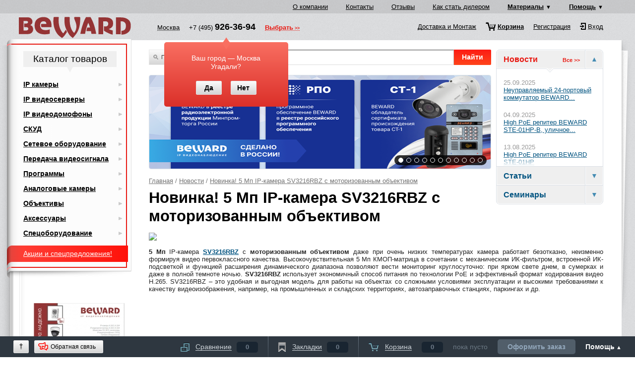

--- FILE ---
content_type: text/html; charset=utf-8
request_url: https://beward.a112.ru/index.php?route=static/static/info&static_id=288
body_size: 9477
content:
<!DOCTYPE html>
<html dir="ltr" lang="ru">
<head>
<meta charset="UTF-8" />
<title></title>
<base href="https://beward.a112.ru/" />

    <link href="https://beward.a112.ru/image/data/images/beward/favicon.ico" rel="shortcut icon" type="image/x-icon" />

<link href="https://beward.a112.ru/catalog/view/theme/main/assets/stylesheets/application.css?v1308" media="screen" rel="stylesheet" type="text/css" />

    <link href="https://beward.a112.ru/catalog/view/theme/main/stylesheet/tooltipster.css" media="screen" rel="stylesheet" type="text/css" />
<link href="https://beward.a112.ru/catalog/view/theme/main/stylesheet/tooltipster-shadow.css" media="screen" rel="stylesheet" type="text/css" />

<script type="text/javascript" src="/catalog/view/javascript/DD_belatedPNG_0.0.8a-min.js"></script>
<script src="/catalog/view/theme/main/assets/javascripts/modernizr.js?v1308" type="text/javascript"></script>
</head>
<body>
<div class='wr'>
    <div class="logo--wr">
        <a class="logo"style="background: url(https://beward.a112.ru/image/data/icons/Beward-logo2.png); background-repeat:no-repeat; background-position: center; width:249px; height:47px; top:31px;" href="./"></a>
    </div>
    <header class='h'>
        <nav class='menu'>
            <a class='menu__link' href='https://beward.a112.ru/%D0%9E-%D0%9A%D0%BE%D0%BC%D0%BF%D0%B0%D0%BD%D0%B8%D0%B8'>О компании</a>
            <a class='menu__link' href='https://beward.a112.ru/kontakti'>Контакты</a>
                        <a class='menu__link' href='#'>Отзывы</a>
            <a class='menu__link' href='https://beward.a112.ru/%D0%9A%D0%B0%D0%BA-%D1%81%D1%82%D0%B0%D1%82%D1%8C-%D0%94%D0%B8%D0%BB%D0%B5%D1%80%D0%BE%D0%BC'>Как стать дилером</a>
        <span class='menu__sub'>
          <a class='menu__link' href='javascript:void(0)'>Материалы</a>
            <div class="_down menu__wrap">
                <nav class="menu__dropdown">
                    <a class="menu__sub__link" href="https://beward.a112.ru/Скидки-и-Акции">Акции и спецпредложения</a>
                    <a class="menu__sub__link" href="https://beward.a112.ru/news">Новости</a>
                    <a class="menu__sub__link" href="https://beward.a112.ru/price-list">Прайс-лист</a>
                    <a class="menu__sub__link" href="https://beward.a112.ru/solutions">Типовые решения</a>
                    <a class="menu__sub__link" href="https://beward.a112.ru/seminars">Семинары и выставки</a>
                    <a class="menu__sub__link" href="https://beward.a112.ru/articles">Статьи и публикации</a>
                    <a class="menu__sub__link" href="https://beward.a112.ru/documents">Документация и программы</a>
                </nav>
            </div>
        </span>
        <span class='menu__sub'>
          <a class='menu__link' href='https://beward.a112.ru/index.php?route=static/static/helplist'>Помощь</a>
            <div class="_down menu__wrap">
                <nav class="menu__dropdown">
                                            <a class="menu__sub__link" href="https://beward.a112.ru/%D0%9D%D0%B0%D0%BB%D0%B8%D1%87%D0%B8%D0%B5-%D0%B8-%D0%97%D0%B0%D0%BA%D0%B0%D0%B7">Наличие и заказ</a>
                                            <a class="menu__sub__link" href="https://beward.a112.ru/%D0%A6%D0%B5%D0%BD%D1%8B-%D0%B8-%D0%9E%D0%BF%D0%BB%D0%B0%D1%82%D0%B0">Цены и оплата</a>
                                            <a class="menu__sub__link" href="https://beward.a112.ru/%D0%94%D0%BE%D1%81%D1%82%D0%B0%D0%B2%D0%BA%D0%B0-%D0%B8-%D0%9C%D0%BE%D0%BD%D1%82%D0%B0%D0%B6">Доставка и монтаж</a>
                                            <a class="menu__sub__link" href="https://beward.a112.ru/%D0%A2%D0%B5%D1%85%D0%BF%D0%BE%D0%B4%D0%B4%D0%B5%D1%80%D0%B6%D0%BA%D0%B0">Техподдержка и ремонт</a>
                                    </nav>
            </div>
        </span>
        </nav>
    </header>
    <div class='top'>
        <div class='top__init'>
            <div class="location" data-map="https://beward.a112.ru/index.php?route=common/location/select">
                <a class="location__city" href="javascript:void(0)">
                    <span>Москва</span>
                </a>
                <div class="sel-city">
                    +7 (495)                    <span class='location__phone'> 926-36-94</span>
                                            <div class="sel-city__popup" style="display: block;">
                            <div class="set-city__text">
                                Ваш город — Москва
                                <br>
                                Угадали?
                                <div class="mt20"><a class="btn sel-city__btn js-sel-city-yes" href="#">Да</a><a class="btn sel-city__btn js-sel-city-no" href="#">Нет</a></div>
                            </div>
                        </div>
                                    </div>
                <a class="location__select" href="javascript:void(0)">Выбрать</a>
            </div>

            <nav class='t-menu'>
                <a class='t-menu__link' href='https://beward.a112.ru/%D0%94%D0%BE%D1%81%D1%82%D0%B0%D0%B2%D0%BA%D0%B0-%D0%B8-%D0%9C%D0%BE%D0%BD%D1%82%D0%B0%D0%B6'>
                    <span class='t-menu__item'>Доставка и Монтаж</span>
                </a>
                <a class='t-menu__link t-menu__link_cart' href='https://beward.a112.ru/index.php?route=checkout/cart'>
                    <span class='t-menu__item t-menu__item_cart'>Корзина</span>
                </a>
                                    <a class='t-menu__link' href='https://beward.a112.ru/index.php?route=account/register'>
                        <span class='t-menu__item'>Регистрация</span>
                    </a>
                    <a data-modal class='t-menu__link t-menu__link_enter' href='https://beward.a112.ru/index.php?route=account/login'>
                        <span class='t-menu__item'>Вход</span>
                    </a>
                
            </nav>
                        <div class="condom"></div>
            <div id="notification"></div>
            <div class='condom'></div>
        </div>
    </div>

    <div class="mddl">



<div class="mddl__wr-right">
    <div class="mddl__right">
            <dl class="accordion">
        <dt class="accordion__title is-open">
            <span class="accordion__title__init">Новости</span>
            <a class="accordion__all" href="https://beward.a112.ru/news">Все &gt;&gt;</a>
            <a class="accordion__trigger" href="#"></a>
        </dt>
        <dd class="accordion__body">
            <ul class="accordion__list">
                                <li class="accordion__item">
                    <p class="accordion__date">25.09.2025</p>
                    <h5 class="accordion__link">
                        <a href="https://beward.a112.ru/index.php?route=static/static/info&amp;static_id=299">Неуправляемый 24-портовый коммутатор BEWARD...</a>
                    </h5>
                </li>
                                <li class="accordion__item">
                    <p class="accordion__date">04.09.2025</p>
                    <h5 class="accordion__link">
                        <a href="https://beward.a112.ru/index.php?route=static/static/info&amp;static_id=300">High PoE репитер BEWARD STE-01HP-B, уличное...</a>
                    </h5>
                </li>
                                <li class="accordion__item">
                    <p class="accordion__date">13.08.2025</p>
                    <h5 class="accordion__link">
                        <a href="https://beward.a112.ru/index.php?route=static/static/info&amp;static_id=301">High PoE репитер BEWARD STE-01HP</a>
                    </h5>
                </li>
                            </ul>
        </dd>
        <dt class="accordion__title">
            <span class="accordion__title__init">Статьи</span>
            <a class="accordion__all" href="https://beward.a112.ru/articles">Все &gt;&gt;</a>
            <a class="accordion__trigger" href="#"></a>
        </dt>
        <dd class="accordion__body">
            <ul class="accordion__list">
                                <li class="accordion__item">
                    <p class="accordion__date">08.11.2017</p>
                    <h5 class="accordion__link">
                        <a href="https://beward.a112.ru/index.php?route=static/static/info&amp;static_id=230">Компактная Full HD bullet IP B2710RCVZ с...</a>
                    </h5>
                </li>
                                <li class="accordion__item">
                    <p class="accordion__date">01.10.2017</p>
                    <h5 class="accordion__link">
                        <a href="https://beward.a112.ru/index.php?route=static/static/info&amp;static_id=231">IP-КАМЕРА В КОРПУСЕ BOX С РАЗРЕШЕНИЕМ 1,3 МП B1510</a>
                    </h5>
                </li>
                                <li class="accordion__item">
                    <p class="accordion__date">01.07.2016</p>
                    <h5 class="accordion__link">
                        <a href="https://beward.a112.ru/index.php?route=static/static/info&amp;static_id=179">ТЕСТИРОВАНИЕ BULLET-КАМЕРЫ B2720RZK</a>
                    </h5>
                </li>
                
            </ul>
        </dd>
        <dt class="accordion__title">
            <span class="accordion__title__init">Семинары</span>
            <a class="accordion__all" href="https://beward.a112.ru/seminars">Все &gt;&gt;</a>
            <a class="accordion__trigger" href="#"></a>
        </dt>
        <dd class="accordion__body">
            <ul class="accordion__list">
                                <li class="accordion__item">
                    <p class="accordion__date">02.11.2017</p>
                    <h5 class="accordion__link">
                        <a href="https://beward.a112.ru/index.php?route=static/static/info&amp;static_id=232">2 ноября состоится семинар Beward и Macroscop в...</a>
                    </h5>
                </li>
                                <li class="accordion__item">
                    <p class="accordion__date">25.06.2015</p>
                    <h5 class="accordion__link">
                        <a href="https://beward.a112.ru/%D1%81%D0%B5%D0%BC%D0%B8%D0%BD%D0%B0%D1%80_%D1%81%D1%82%D0%B0%D0%B2%D1%80%D0%BE%D0%BF%D0%BE%D0%BB%D1%8C_%D0%BF%D1%8F%D1%82%D0%B8%D0%B3%D0%BE%D1%80%D1%81%D0%BA_25-260615">Семинар Ставрополь Пятигорск 25-26 июня</a>
                    </h5>
                </li>
                            </ul>
        </dd>
    </dl>    <div class="b-main">
        <style>
            .select-offscreen, .select2-offscreen:focus {
                clip: rect(0 0 0 0) !important;
                width: 1px !important;
                height: 1px !important;
                border: 0 !important;
                margin: 0 !important;
                padding: 0 !important;
                overflow: hidden !important;
                position: absolute !important;
                outline: 0 !important;
                left: 0px !important;
                top: 29px !important;
            }

            .search-select-outer{
                position: relative;
            }
        </style>
        <form action="https://beward.a112.ru/search" class="search" method="get">
            <div class="search-select-outer">
                <select id="search-select" name="cid" tabindex="-1" class="select-offscreen" size="1">
                    <option value="0">По всему каталогу</option>
                                            <option value="1000">
                            IP камеры                        </option>
                                            <option value="1095">
                            IP видеосерверы                        </option>
                                            <option value="1135">
                            IP видеодомофоны                        </option>
                                            <option value="3730">
                            СКУД                        </option>
                                            <option value="1170">
                            Сетевое оборудование                        </option>
                                            <option value="1235">
                            Передача видеосигнала                        </option>
                                            <option value="1270">
                            Программы                        </option>
                                            <option value="1320">
                            Аналоговые камеры                        </option>
                                            <option value="1415">
                            Объективы                        </option>
                                            <option value="1490">
                            Аксессуары                        </option>
                                            <option value="3772">
                            Спецоборудование                        </option>
                                    </select>
                <a id="search-link" class="search__select" href="#">По всему каталогу</a>
            </div>
            <button class="search__sub" type="submit">Найти</button>
            <div class="search__wrap">
                <input class="search__inp" type="text" name="search">
            </div>
        </form>

        <div class="slideshow">
                                                                            <a class="slideshow__slide" href="https://beward-td.ru/beward-сертификат-ст1">
                        <img class="slideshow__img" src="https://beward.a112.ru/image/cache/data/slideshow/111Max_skidki-688x188-wi-inside-688x188-wi-inside.png">
                    </a>
                                    <a class="slideshow__slide" href="https://beward-td.ru/index.php?route=static/static/info&amp;static_id=283">
                        <img class="slideshow__img" src="https://beward.a112.ru/image/cache/data/slideshow/РЭП и РПО-688x188-wi-inside.jpg">
                    </a>
                                    <a class="slideshow__slide" href="https://beward-td.ru/SM730-Beward">
                        <img class="slideshow__img" src="https://beward.a112.ru/image/cache/data/slideshow/SM730-688x188-wi-inside-688x188-wi-inside.png">
                    </a>
                                    <a class="slideshow__slide" href="">
                        <img class="slideshow__img" src="https://beward.a112.ru/image/cache/data/slideshow/ban3-688x188-wi-inside.jpg">
                    </a>
                                    <a class="slideshow__slide" href="http://beward-td.ru/Терминалы-доступа-BEWARD">
                        <img class="slideshow__img" src="https://beward.a112.ru/image/cache/data/slideshow/A112_TFR80-210T1-688x188-wi-inside.jpg">
                    </a>
                                    <a class="slideshow__slide" href="/БЕВАРД-10-ЛЕТ-ГАРАНТИИ">
                        <img class="slideshow__img" src="https://beward.a112.ru/image/cache/data/slideshow/Beward-10 688x188-688x188-wi-inside.jpg">
                    </a>
                                    <a class="slideshow__slide" href="/Доставка-и-Монтаж">
                        <img class="slideshow__img" src="https://beward.a112.ru/image/cache/data/slideshow/dostavka_v3-688x188-wi-inside.jpg">
                    </a>
                                    <a class="slideshow__slide" href="http://beward-td.ru/DKS15133-BEWARD">
                        <img class="slideshow__img" src="https://beward.a112.ru/image/cache/data/slideshow/DKS15135-688x188-wi-inside-688x188-wi-inside.png">
                    </a>
                                    <a class="slideshow__slide" href="">
                        <img class="slideshow__img" src="https://beward.a112.ru/image/cache/data/slideshow/Max_skidki-688x188-wi-inside.jpg">
                    </a>
                                    <a class="slideshow__slide" href="http://beward-td.ru/index.php?route=static/static/info&amp;static_id=267">
                        <img class="slideshow__img" src="https://beward.a112.ru/image/cache/data/slideshow/camdrive_698x200-688x188-wi-inside.jpg">
                    </a>
                                    <a class="slideshow__slide" href="https://beward-td.ru/index.php?route=static/static/info&amp;static_id=273">
                        <img class="slideshow__img" src="https://beward.a112.ru/image/cache/data/slideshow/STR-01HP blok-688x188-wi-inside.jpg">
                    </a>
                
                                    <div class="slideshow__navi">
                            </div>
                    </div>        <div class="breadcrumb">
                        <a href="https://beward.a112.ru/index.php?route=common/home">Главная</a>
                         / <a href="https://beward.a112.ru/news">Новости</a>
                         / <a href="https://beward.a112.ru/index.php?route=static/static/info&amp;static_id=288">Новинка! 5 Мп IP-камера SV3216RBZ с моторизованным объективом</a>
                    </div>
        <h1>Новинка! 5 Мп IP-камера SV3216RBZ с моторизованным объективом</h1>
    </div> 
        <div class="content editable fz14">
                <p><img src="https://uploads.beward.ru/images/news/3036cfd8434c1d4833582a914baf2070.jpg?514010" /></p>

<p style="font-size: 13.3333px; color: rgb(34, 34, 34); font-family: Arial, Helvetica, sans-serif; text-align: justify;"><strong>5 Мп</strong>&nbsp;IP-камера&nbsp;<strong><a href="https://beward-td.ru/SV3216RBZ-BEWARD">SV3216RBZ</a></strong><a href="https://beward-td.ru/SV3216RBZ-BEWARD"><strong>​</strong></a>&nbsp;с&nbsp;<strong>моторизованным объективом&nbsp;</strong>даже при очень низких температурах камера работает безотказно, неизменно формируя видео первоклассного качества. Высокочувствительная 5 Мп КМОП-матрица в сочетании с механическим ИК-фильтром, встроенной ИК-подсветкой и функцией расширения динамического диапазона позволяют вести мониторинг круглосуточно: при ярком свете днем, в сумерках и даже в полной темноте ночью.&nbsp;<strong>SV3216RBZ&nbsp;</strong>использует экономичный способ питания по технологии PoE и эффективный формат кодирования видео Н.265. SV3216RBZ &ndash; это удобная и выгодная модель для работы на объектах со сложными условиями эксплуатации и высокими требованиями к качеству видеоизображения, например, на промышленных и складских территориях,<strong>&nbsp;</strong>автозаправочных станциях, паркингах и др.</p>

<p style="font-size: 13.3333px; color: rgb(34, 34, 34); font-family: Arial, Helvetica, sans-serif; text-align: justify;"><iframe allowfullscreen="" frameborder="0" height="392" src="https://www.youtube.com/embed/CG4-OUaEd_A" title="YouTube video player" width="700"></iframe></p>

<h2 class="h2_1" style="font-weight: bold; font-size: 13px; color: rgb(34, 34, 34); text-align: justify; margin: 1.4em 0px 0.01em; font-family: Arial, Helvetica, sans-serif;">Поддержка SIP протокола</h2>

<p class="p_1" style="font-size: 13.3333px; color: rgb(34, 34, 34); font-family: Arial, Helvetica, sans-serif; text-align: justify;">Возможность работы по протоколу SIP расширяет функционал реакции камеры на тревожные события. В случае срабатывания тревоги, камера тут же делает SIP-звонок на мобильный телефон, IP-видеофон или компьютер, оповещая о событии и транслируя звук с объекта (при наличии микрофона в камере). Эта функция позволяет гораздо быстрее среагировать на событие, чем при получении электронного письма о тревоге. А также, при активированной двухсторонней связи, есть возможность передать аудио сообщение через подключенный к камере громкоговоритель.</p>

<h2 class="h2_1" style="font-weight: bold; font-size: 13px; color: rgb(34, 34, 34); text-align: justify; margin: 1.4em 0px 0.01em; font-family: Arial, Helvetica, sans-serif;">Встроенная видеоаналитика</h2>

<p class="p_1" style="font-size: 13.3333px; color: rgb(34, 34, 34); font-family: Arial, Helvetica, sans-serif; text-align: justify;">В IP-камеры&nbsp;<strong>серии SV</strong>&nbsp;включена поддержка расширенного, точного и интеллектуального видеоанализа. Он расширяет их возможности&nbsp;<strong>9-ю режимами детекции</strong>, включающими всесторонние функции видеонаблюдения и быструю реакцию камеры на разные наблюдаемые сцены.&nbsp;</p>

<p style="font-size: 13.3333px; color: rgb(34, 34, 34); font-family: Arial, Helvetica, sans-serif; text-align: justify;"><iframe allowfullscreen="" frameborder="0" height="392" src="https://www.youtube.com/embed/az5RckqyoHQ" title="YouTube video player" width="700"></iframe></p>

<h2 class="h2_1" style="font-weight: bold; font-size: 13px; color: rgb(34, 34, 34); text-align: justify; margin: 1.4em 0px 0.01em; font-family: Arial, Helvetica, sans-serif;">Удаленное управление объективом</h2>

<p class="p_1" style="font-size: 13.3333px; color: rgb(34, 34, 34); font-family: Arial, Helvetica, sans-serif; text-align: justify;">Наличие&nbsp;<strong>привода варифокального объектива</strong>&nbsp;с фокусным расстоянием от 2.7&nbsp;до 13.5&nbsp;мм позволяет производить&nbsp;<strong>удаленную настройку угла обзора камеры</strong>&nbsp;&ndash; как при пуско-наладке системы, так и во время эксплуатации при необходимости изменения поля обзора. А если по каким-то причинам сбилась фокусировка (например, в связи с вибрацией в месте установки) можно подстроить фокусировку объектива удаленно вручную посредством программного обеспечения либо через веб-браузер. Этот функционал намного&nbsp;<strong>ускоряет монтаж</strong>&nbsp;(достаточно просто спозиционировать IP-камеру в нужном направлении) и&nbsp;<strong>облегчает её использование</strong>, особенно при установке камеры в труднодоступных местах и при сложных погодных условиях.</p>

<h2 class="h2_1" style="font-weight: bold; font-size: 13px; color: rgb(34, 34, 34); text-align: justify; margin: 1.4em 0px 0.01em; font-family: Arial, Helvetica, sans-serif;">Удобство монтажа</h2>

<p class="p_1" style="font-size: 13.3333px; color: rgb(34, 34, 34); font-family: Arial, Helvetica, sans-serif; text-align: justify;">IP-камера&nbsp;<strong>SV3216RBZ​&nbsp;</strong>оснащена монтажной коробкой встроенной в кронштейн. Нет необходимости в приобретении и установке дополнительной монтажной коробки рядом с камерой, что делает eё монтаж значительно проще и быстрее.</p>

<p style="font-size: 13.3333px; color: rgb(34, 34, 34); font-family: Arial, Helvetica, sans-serif; text-align: justify;"><iframe allowfullscreen="" frameborder="0" height="392" src="https://www.youtube.com/embed/5K2ofD-RHw8" title="YouTube video player" width="700"></iframe></p>

<h2 class="h2_1" style="font-weight: bold; font-size: 13px; color: rgb(34, 34, 34); text-align: justify; margin: 1.4em 0px 0.01em; font-family: Arial, Helvetica, sans-serif;">ИК-подсветка для наблюдения в ночное время</h2>

<p class="p_1" style="font-size: 13.3333px; color: rgb(34, 34, 34); font-family: Arial, Helvetica, sans-serif; text-align: justify;">Для эффективного обзора территории даже в полной темноте камера&nbsp;<strong>SV3216RBZ​&nbsp;</strong>оснащена&nbsp;<strong>ИК-светодиодами III поколения</strong>, которые отличаются увеличенным ресурсом работы и высокой стабильностью параметров в сравнении с обычными. ИК-подсветка работает совместно с электромеханическим ИК-фильтром, сдвигающимся автоматически при переходе в режим &laquo;ночь&raquo;. За счет этого камера формирует черно-белое изображение в инфракрасном диапазоне, невидимом человеческому глазу.</p>

<h2 class="h2_1" style="font-weight: bold; font-size: 13px; color: rgb(34, 34, 34); text-align: justify; margin: 1.4em 0px 0.01em; font-family: Arial, Helvetica, sans-serif;">Уличное исполнение и два типа питания</h2>

<p class="p_1" style="font-size: 13.3333px; color: rgb(34, 34, 34); font-family: Arial, Helvetica, sans-serif; text-align: justify;">IP-видеокамера<strong>&nbsp;SV3216RBZ​&nbsp;</strong>уличного исполнения предназначена для эксплуатации в диапазоне температур&nbsp;<strong>от -40 до +60&deg;C</strong>, при этом питание может осуществляться как от источника постоянного тока с напряжением 12 B, так и по технологии&nbsp;<strong>PoE</strong>. Металлический корпус камеры надежно защищает ее от механических повреждений. Степень защиты электорооборудования от влаги и пыли соответствует классу&nbsp;<strong>IP67</strong>.</p>

<table border="0" cellpadding="0" cellspacing="0" style="color: rgb(34, 34, 34); font-family: Arial, Helvetica, sans-serif; font-size: 13.3333px; width: 700px;">
	<tbody>
		<tr>
			<td style="font-size: 10pt; text-align: justify;"><iframe allowfullscreen="" frameborder="0" height="270" src="https://www.youtube.com/embed/yp8XuDb2O0U" width="347px"></iframe></td>
			<td style="font-size: 10pt; text-align: justify;"><iframe allowfullscreen="" frameborder="0" height="270" src="https://www.youtube.com/embed/7Z7ZKM969RM" width="347px"></iframe><br />
			&nbsp;</td>
		</tr>
	</tbody>
</table>
    </div>

</div>
</div>
<div class="mddl__left">
    <div class="b-sidebar">
        <h3 class="b-sidebar__title">Каталог товаров</h3>
        <ul class="side-menu">
                            <li class="side-menu__item">
                    <a class="side-menu__link" href="https://beward.a112.ru/IP-%D0%BA%D0%B0%D0%BC%D0%B5%D1%80%D1%8B-%D0%91%D0%95%D0%92%D0%90%D0%A0%D0%94">IP камеры</a>
                                            <div class="side-menu__sub" style="display: none;">
                            <ul class="side-menu__sub__col">
                                                                    <li class="side-menu__sub__item">
                                        <a class="side-menu__sub__link" href="https://beward.a112.ru/B-%D1%81%D0%B5%D1%80%D0%B8%D1%8F-%D0%91%D0%95%D0%92%D0%90%D0%A0%D0%94">B серия</a>
                                    </li>
                                                                    <li class="side-menu__sub__item">
                                        <a class="side-menu__sub__link" href="https://beward.a112.ru/SV-%D1%81%D0%B5%D1%80%D0%B8%D1%8F-%D0%91%D0%95%D0%92%D0%90%D0%A0%D0%94">SV серия</a>
                                    </li>
                                                                    <li class="side-menu__sub__item">
                                        <a class="side-menu__sub__link" href="https://beward.a112.ru/BD-%D1%81%D0%B5%D1%80%D0%B8%D1%8F-%D0%91%D0%95%D0%92%D0%90%D0%A0%D0%94">BD серия</a>
                                    </li>
                                                                    <li class="side-menu__sub__item">
                                        <a class="side-menu__sub__link" href="https://beward.a112.ru/N-%D1%81%D0%B5%D1%80%D0%B8%D1%8F-%D0%91%D0%95%D0%92%D0%90%D0%A0%D0%94">N серия</a>
                                    </li>
                                                                    <li class="side-menu__sub__item">
                                        <a class="side-menu__sub__link" href="https://beward.a112.ru/PTZ-IP-%D0%BA%D0%B0%D0%BC%D0%B5%D1%80%D1%8B-%D0%91%D0%95%D0%92%D0%90%D0%A0%D0%94">PTZ IP камеры</a>
                                    </li>
                                                                    <li class="side-menu__sub__item">
                                        <a class="side-menu__sub__link" href="https://beward.a112.ru/CamDrive-%D0%91%D0%95%D0%92%D0%90%D0%A0%D0%94">CamDrive</a>
                                    </li>
                                                            </ul>
                                                    </div>
                    
                    
                </li>
                            <li class="side-menu__item">
                    <a class="side-menu__link" href="https://beward.a112.ru/IP-%D0%B2%D0%B8%D0%B4%D0%B5%D0%BE%D1%81%D0%B5%D1%80%D0%B2%D0%B5%D1%80%D1%8B-%D0%91%D0%95%D0%92%D0%90%D0%A0%D0%94">IP видеосерверы</a>
                                            <div class="side-menu__sub" style="display: none;">
                            <ul class="side-menu__sub__col">
                                                                    <li class="side-menu__sub__item">
                                        <a class="side-menu__sub__link" href="https://beward.a112.ru/%D0%92%D0%B8%D0%B4%D0%B5%D0%BE%D0%BA%D0%BE%D0%B4%D0%B5%D1%80%D1%8B-%D0%91%D0%95%D0%92%D0%90%D0%A0%D0%94">Видеокодеры</a>
                                    </li>
                                                                    <li class="side-menu__sub__item">
                                        <a class="side-menu__sub__link" href="https://beward.a112.ru/IP-%D0%B2%D0%B8%D0%B4%D0%B5%D0%BE%D1%80%D0%B5%D0%B3%D0%B8%D1%81%D1%82%D1%80%D0%B0%D1%82%D0%BE%D1%80%D1%8B-%D0%91%D0%95%D0%92%D0%90%D0%A0%D0%94">IP видеорегистраторы</a>
                                    </li>
                                                            </ul>
                                                    </div>
                    
                    
                </li>
                            <li class="side-menu__item">
                    <a class="side-menu__link" href="https://beward.a112.ru/IP-%D0%B2%D0%B8%D0%B4%D0%B5%D0%BE%D0%B4%D0%BE%D0%BC%D0%BE%D1%84%D0%BE%D0%BD%D1%8B-%D0%91%D0%95%D0%92%D0%90%D0%A0%D0%94">IP видеодомофоны</a>
                                            <div class="side-menu__sub" style="display: none;">
                            <ul class="side-menu__sub__col">
                                                                    <li class="side-menu__sub__item">
                                        <a class="side-menu__sub__link" href="https://beward.a112.ru/%D0%92%D1%8B%D0%B7%D1%8B%D0%B2%D0%BD%D1%8B%D0%B5-%D0%BF%D0%B0%D0%BD%D0%B5%D0%BB%D0%B8-%D0%91%D0%95%D0%92%D0%90%D0%A0%D0%94">Вызывные панели</a>
                                    </li>
                                                                    <li class="side-menu__sub__item">
                                        <a class="side-menu__sub__link" href="https://beward.a112.ru/%D0%90%D0%B1%D0%BE%D0%BD%D0%B5%D0%BD%D1%82%D1%81%D0%BA%D0%B8%D0%B5-%D1%83%D1%81%D1%82%D1%80%D0%BE%D0%B9%D1%81%D1%82%D0%B2%D0%B0-%D0%91%D0%95%D0%92%D0%90%D0%A0%D0%94">Абонентские устройства</a>
                                    </li>
                                                                    <li class="side-menu__sub__item">
                                        <a class="side-menu__sub__link" href="https://beward.a112.ru/IP-%D0%BF%D0%BE%D1%80%D1%82%D0%B0%D0%BB%D1%8B-%D0%91%D0%95%D0%92%D0%90%D0%A0%D0%94">IP порталы</a>
                                    </li>
                                                                    <li class="side-menu__sub__item">
                                        <a class="side-menu__sub__link" href="https://beward.a112.ru/%D0%9A%D0%BE%D0%BD%D1%82%D1%80%D0%BE%D0%BB%D0%BB%D0%B5%D1%80%D1%8B-%D0%91%D0%95%D0%92%D0%90%D0%A0%D0%94">Контроллеры</a>
                                    </li>
                                                                    <li class="side-menu__sub__item">
                                        <a class="side-menu__sub__link" href="https://beward.a112.ru/Beward-%D0%94%D0%BE%D0%BC%D0%BE%D1%84%D0%BE%D0%BD%D1%8B-%D0%90%D0%BA%D1%81%D0%B5%D1%81%D1%81%D1%83%D0%B0%D1%80%D1%8B">Аксессуары</a>
                                    </li>
                                                            </ul>
                                                    </div>
                    
                    
                </li>
                            <li class="side-menu__item">
                    <a class="side-menu__link" href="https://beward.a112.ru/index.php?route=product/category&amp;path=3730">СКУД</a>
                                            <div class="side-menu__sub" style="display: none;">
                            <ul class="side-menu__sub__col">
                                                                    <li class="side-menu__sub__item">
                                        <a class="side-menu__sub__link" href="https://beward.a112.ru/%D0%A2%D0%B5%D1%80%D0%BC%D0%B8%D0%BD%D0%B0%D0%BB%D1%8B-%D0%B4%D0%BE%D1%81%D1%82%D1%83%D0%BF%D0%B0-BEWARD">Терминалы доступа</a>
                                    </li>
                                                            </ul>
                                                    </div>
                    
                    
                </li>
                            <li class="side-menu__item">
                    <a class="side-menu__link" href="https://beward.a112.ru/%D0%A1%D0%B5%D1%82%D0%B5%D0%B2%D0%BE%D0%B5-%D0%BE%D0%B1%D0%BE%D1%80%D1%83%D0%B4%D0%BE%D0%B2%D0%B0%D0%BD%D0%B8%D0%B5-%D0%91%D0%95%D0%92%D0%90%D0%A0%D0%94">Сетевое оборудование</a>
                                            <div class="side-menu__sub" style="display: none;">
                            <ul class="side-menu__sub__col">
                                                                    <li class="side-menu__sub__item">
                                        <a class="side-menu__sub__link" href="https://beward.a112.ru/%D0%91%D0%B5%D1%81%D0%BF%D1%80%D0%BE%D0%B2%D0%BE%D0%B4%D0%BD%D0%BE%D0%B5-%D0%91%D0%95%D0%92%D0%90%D0%A0%D0%94">Беспроводное</a>
                                    </li>
                                                                    <li class="side-menu__sub__item">
                                        <a class="side-menu__sub__link" href="https://beward.a112.ru/%D0%9F%D1%80%D0%BE%D0%B2%D0%BE%D0%B4%D0%BD%D0%BE%D0%B5-%D0%91%D0%95%D0%92%D0%90%D0%A0%D0%94">Проводное</a>
                                    </li>
                                                            </ul>
                                                    </div>
                    
                    
                </li>
                            <li class="side-menu__item">
                    <a class="side-menu__link" href="https://beward.a112.ru/%D0%A1%D0%B8%D1%81%D1%82%D0%B5%D0%BC%D1%8B-%D0%BF%D0%B5%D1%80%D0%B5%D0%B4%D0%B0%D1%87%D0%B8-%D0%B2%D0%B8%D0%B4%D0%B5%D0%BE%D1%81%D0%B8%D0%B3%D0%BD%D0%B0%D0%BB%D0%B0-%D0%91%D0%95%D0%92%D0%90%D0%A0%D0%94">Передача видеосигнала</a>
                                            <div class="side-menu__sub" style="display: none;">
                            <ul class="side-menu__sub__col">
                                                                    <li class="side-menu__sub__item">
                                        <a class="side-menu__sub__link" href="https://beward.a112.ru/%D0%A1%D0%B8%D1%81%D1%82%D0%B5%D0%BC%D1%8B-%D0%BF%D0%B5%D1%80%D0%B5%D0%B4%D0%B0%D1%87%D0%B8-%D0%B2%D0%B8%D0%B4%D0%B5%D0%BE%D1%81%D0%B8%D0%B3%D0%BD%D0%B0%D0%BB%D0%B0-%D0%91%D0%95%D0%92%D0%90%D0%A0%D0%94#sub1245">Wi-Fi точка-точка</a>
                                    </li>
                                                                    <li class="side-menu__sub__item">
                                        <a class="side-menu__sub__link" href="https://beward.a112.ru/%D0%A1%D0%B8%D1%81%D1%82%D0%B5%D0%BC%D1%8B-%D0%BF%D0%B5%D1%80%D0%B5%D0%B4%D0%B0%D1%87%D0%B8-%D0%B2%D0%B8%D0%B4%D0%B5%D0%BE%D1%81%D0%B8%D0%B3%D0%BD%D0%B0%D0%BB%D0%B0-%D0%91%D0%95%D0%92%D0%90%D0%A0%D0%94#sub1250">Wi-Fi до 7 камер</a>
                                    </li>
                                                                    <li class="side-menu__sub__item">
                                        <a class="side-menu__sub__link" href="https://beward.a112.ru/%D0%A1%D0%B8%D1%81%D1%82%D0%B5%D0%BC%D1%8B-%D0%BF%D0%B5%D1%80%D0%B5%D0%B4%D0%B0%D1%87%D0%B8-%D0%B2%D0%B8%D0%B4%D0%B5%D0%BE%D1%81%D0%B8%D0%B3%D0%BD%D0%B0%D0%BB%D0%B0-%D0%91%D0%95%D0%92%D0%90%D0%A0%D0%94#sub1265">Передача видео по витой паре</a>
                                    </li>
                                                            </ul>
                                                    </div>
                    
                    
                </li>
                            <li class="side-menu__item">
                    <a class="side-menu__link" href="https://beward.a112.ru/%D0%9F%D1%80%D0%BE%D0%B3%D1%80%D0%B0%D0%BC%D0%BC%D0%BD%D0%BE%D0%B5-%D0%BE%D0%B1%D0%B5%D1%81%D0%BF%D0%B5%D1%87%D0%B5%D0%BD%D0%B8%D0%B5-%D0%91%D0%95%D0%92%D0%90%D0%A0%D0%94">Программы</a>
                                            <div class="side-menu__sub" style="display: none;">
                            <ul class="side-menu__sub__col">
                                                                    <li class="side-menu__sub__item">
                                        <a class="side-menu__sub__link" href="https://beward.a112.ru/BEWARD-%D0%91%D0%95%D0%92%D0%90%D0%A0%D0%94">BEWARD</a>
                                    </li>
                                                                    <li class="side-menu__sub__item">
                                        <a class="side-menu__sub__link" href="https://beward.a112.ru/ISS-%D0%91%D0%95%D0%92%D0%90%D0%A0%D0%94">ISS</a>
                                    </li>
                                                                    <li class="side-menu__sub__item">
                                        <a class="side-menu__sub__link" href="https://beward.a112.ru/%D0%9F%D1%80%D0%BE%D0%B3%D1%80%D0%B0%D0%BC%D0%BC%D1%8B-ITV">ITV</a>
                                    </li>
                                                                    <li class="side-menu__sub__item">
                                        <a class="side-menu__sub__link" href="https://beward.a112.ru/MACROSCOP-%D0%91%D0%95%D0%92%D0%90%D0%A0%D0%94">MACROSCOP</a>
                                    </li>
                                                            </ul>
                                                    </div>
                    
                    
                </li>
                            <li class="side-menu__item">
                    <a class="side-menu__link" href="https://beward.a112.ru/%D0%90%D0%BD%D0%B0%D0%BB%D0%BE%D0%B3%D0%BE%D0%B2%D1%8B%D0%B5-%D0%B2%D0%B8%D0%B4%D0%B5%D0%BE%D0%BA%D0%B0%D0%BC%D0%B5%D1%80%D1%8B-%D0%91%D0%95%D0%92%D0%90%D0%A0%D0%94">Аналоговые камеры</a>
                                            <div class="side-menu__sub" style="display: none;">
                            <ul class="side-menu__sub__col">
                                                                    <li class="side-menu__sub__item">
                                        <a class="side-menu__sub__link" href="https://beward.a112.ru/%D0%9A%D1%83%D0%BF%D0%BE%D0%BB%D1%8C%D0%BD%D1%8B%D0%B5-%D0%91%D0%95%D0%92%D0%90%D0%A0%D0%94">Купольные</a>
                                    </li>
                                                                    <li class="side-menu__sub__item">
                                        <a class="side-menu__sub__link" href="https://beward.a112.ru/%D0%9A%D0%BE%D1%80%D0%BF%D1%83%D1%81%D0%BD%D1%8B%D0%B5-%D0%91%D0%95%D0%92%D0%90%D0%A0%D0%94">Корпусные</a>
                                    </li>
                                                                    <li class="side-menu__sub__item">
                                        <a class="side-menu__sub__link" href="https://beward.a112.ru/%D0%A1-%D0%98%D0%9A-%D0%BF%D0%BE%D0%B4%D1%81%D0%B2%D0%B5%D1%82%D0%BA%D0%BE%D0%B9-%D0%91%D0%95%D0%92%D0%90%D0%A0%D0%94">С ИК подсветкой</a>
                                    </li>
                                                                    <li class="side-menu__sub__item">
                                        <a class="side-menu__sub__link" href="https://beward.a112.ru/%D0%90%D0%BA%D1%81%D0%B5%D1%81%D1%81%D1%83%D0%B0%D1%80%D1%8B-%D0%91%D0%95%D0%92%D0%90%D0%A0%D0%94">Аксессуары</a>
                                    </li>
                                                            </ul>
                                                    </div>
                    
                    
                </li>
                            <li class="side-menu__item">
                    <a class="side-menu__link" href="https://beward.a112.ru/%D0%9E%D0%B1%D1%8A%D0%B5%D0%BA%D1%82%D0%B8%D0%B2%D1%8B-%D0%91%D0%95%D0%92%D0%90%D0%A0%D0%94">Объективы</a>
                                            <div class="side-menu__sub" style="display: none;">
                            <ul class="side-menu__sub__col">
                                                                    <li class="side-menu__sub__item">
                                        <a class="side-menu__sub__link" href="https://beward.a112.ru/%D0%A4%D0%B8%D0%BA%D1%81%D0%B8%D1%80%D0%BE%D0%B2%D0%B0%D0%BD%D0%BD%D1%8B%D0%B5-%D0%91%D0%95%D0%92%D0%90%D0%A0%D0%94">Фиксированные</a>
                                    </li>
                                                                    <li class="side-menu__sub__item">
                                        <a class="side-menu__sub__link" href="https://beward.a112.ru/%D0%92%D0%B0%D1%80%D0%B8%D1%84%D0%BE%D0%BA%D0%B0%D0%BB%D1%8C%D0%BD%D1%8B%D0%B5-%D1%81-%D0%90%D0%A0%D0%94-%D0%91%D0%95%D0%92%D0%90%D0%A0%D0%94">Варифокальные, с АРД</a>
                                    </li>
                                                                    <li class="side-menu__sub__item">
                                        <a class="side-menu__sub__link" href="https://beward.a112.ru/%D0%9E%D0%B1%D1%8A%D0%B5%D0%BA%D1%82%D0%B8%D0%B2%D1%8B-M12-%D0%91%D0%95%D0%92%D0%90%D0%A0%D0%94">Объективы M12</a>
                                    </li>
                                                            </ul>
                                                    </div>
                    
                    
                </li>
                            <li class="side-menu__item">
                    <a class="side-menu__link" href="https://beward.a112.ru/%D0%90%D0%BA%D1%81%D0%B5%D1%81%D1%81%D1%83%D0%B0%D1%80%D1%8B-3-%D0%91%D0%95%D0%92%D0%90%D0%A0%D0%94">Аксессуары</a>
                                            <div class="side-menu__sub" style="display: none;">
                            <ul class="side-menu__sub__col">
                                                                    <li class="side-menu__sub__item">
                                        <a class="side-menu__sub__link" href="https://beward.a112.ru/%D0%98%D1%81%D1%82%D0%BE%D1%87%D0%BD%D0%B8%D0%BA%D0%B8-%D0%BF%D0%B8%D1%82%D0%B0%D0%BD%D0%B8%D1%8F-%D0%91%D0%95%D0%92%D0%90%D0%A0%D0%94">Источники питания</a>
                                    </li>
                                                                    <li class="side-menu__sub__item">
                                        <a class="side-menu__sub__link" href="https://beward.a112.ru/%D0%9A%D1%80%D0%BE%D0%BD%D1%88%D1%82%D0%B5%D0%B9%D0%BD%D1%8B-%D0%91%D0%95%D0%92%D0%90%D0%A0%D0%94">Кронштейны</a>
                                    </li>
                                                                    <li class="side-menu__sub__item">
                                        <a class="side-menu__sub__link" href="https://beward.a112.ru/%D0%98%D0%9A-%D0%BF%D0%BE%D0%B4%D1%81%D0%B2%D0%B5%D1%82%D0%BA%D0%B0-%D0%91%D0%95%D0%92%D0%90%D0%A0%D0%94">ИК подсветка</a>
                                    </li>
                                                                    <li class="side-menu__sub__item">
                                        <a class="side-menu__sub__link" href="https://beward.a112.ru/%D0%A3%D1%81%D1%82%D1%80%D0%BE%D0%B9%D1%81%D1%82%D0%B2%D0%B0-%D0%B3%D1%80%D0%BE%D0%B7%D0%BE%D0%B7%D0%B0%D1%89%D0%B8%D1%82%D1%8B-%D0%91%D0%95%D0%92%D0%90%D0%A0%D0%94">Грозозащита</a>
                                    </li>
                                                                    <li class="side-menu__sub__item">
                                        <a class="side-menu__sub__link" href="https://beward.a112.ru/%D0%90%D0%BA%D1%81%D0%B5%D1%81%D1%81%D1%83%D0%B0%D1%80%D1%8B-3-%D0%91%D0%95%D0%92%D0%90%D0%A0%D0%94#sub3545">Дополнительные аксессуары</a>
                                    </li>
                                                            </ul>
                                                    </div>
                    
                    
                </li>
                            <li class="side-menu__item">
                    <a class="side-menu__link" href="https://beward.a112.ru/beward-%D1%81%D0%BF%D0%B5%D1%86%D0%BE%D0%B1%D0%BE%D1%80%D1%83%D0%B4%D0%BE%D0%B2%D0%B0%D0%BD%D0%B8%D0%B5">Спецоборудование</a>
                                            <div class="side-menu__sub" style="display: none;">
                            <ul class="side-menu__sub__col">
                                                                    <li class="side-menu__sub__item">
                                        <a class="side-menu__sub__link" href="https://beward.a112.ru/beward-%D0%B1%D0%B5%D0%B7%D0%BE%D0%BF%D0%B0%D1%81%D0%BD%D1%8B%D0%B9-%D1%80%D0%B5%D0%B3%D0%B8%D0%BE%D0%BD">Безопасный регион</a>
                                    </li>
                                                                    <li class="side-menu__sub__item">
                                        <a class="side-menu__sub__link" href="https://beward.a112.ru/beward-%D1%81%D0%B5%D1%80%D1%82%D0%B8%D1%84%D0%B8%D0%BA%D0%B0%D1%82-%D1%81%D1%821">Минпромторг, СТ-1</a>
                                    </li>
                                                            </ul>
                                                    </div>
                    
                    
                </li>
                    </ul>
                    <div class="sale-line">
                <a class="sale-line__l" href="https://beward.a112.ru/Скидки-и-Акции">
                    Акции и спецпредложения!
                </a>
            </div>
            </div>

        <br />
            <section class="file-cat" style="text-align: center">
            <a class="file-cat__link" target="_blank" href="https://beward.a112.ru/index.php?route=common/maintenance/_downl&amp;df=ZGF0YS9kb2N1bWVudHMvYmV3YXJkLzIzIEJld2FyZF9jYXRhbG9nXzIwMjNfY29tcHJlc3NlZCAoMikucGRm">
                <img src="https://beward.a112.ru/image/cache/data/documents/beward/katalog_2023-183x259-wi-inside.JPG" style="margin-bottom: 10px">
            </a>
            <a class="file-cat__link" target="_blank" href="https://beward.a112.ru/index.php?route=common/maintenance/_downl&amp;df=ZGF0YS9kb2N1bWVudHMvYmV3YXJkLzIzIEJld2FyZF9jYXRhbG9nXzIwMjNfY29tcHJlc3NlZCAoMikucGRm">
                <span class="file-cat__name" style="font-weight: bold">КАТАЛОГ BEWARD</span>
            </a>
        </section>
        </div>
<div class="condom"></div>
</div>         
    <div class="bot">
        <nav class="menu menu_bot">
            <a class="menu__link" href="https://beward.a112.ru/%D0%9E-%D0%9A%D0%BE%D0%BC%D0%BF%D0%B0%D0%BD%D0%B8%D0%B8">О компании</a>
            <a class="menu__link" href="https://beward.a112.ru/kontakti">Контакты</a>
                        <a class="menu__link" href="#">Отзывы</a>
            <a class="menu__link" href="https://beward.a112.ru/%D0%9A%D0%B0%D0%BA-%D1%81%D1%82%D0%B0%D1%82%D1%8C-%D0%94%D0%B8%D0%BB%D0%B5%D1%80%D0%BE%D0%BC">Как стать дилером</a>
      <span class="menu__sub">
        <a class="menu__link" href="javascript:void(0)">Материалы</a>
        <div class="_up menu__wrap">
            <nav class="menu__dropdown">
                <a class="menu__sub__link" href="https://beward.a112.ru/news">Новости</a>
                <a class="menu__sub__link" href="https://beward.a112.ru/price-list">Прайс-лист</a>
                <a class="menu__sub__link" href="https://beward.a112.ru/solutions">Типовые решения</a>
                <a class="menu__sub__link" href="https://beward.a112.ru/seminars">Семинары и выставки</a>
                <a class="menu__sub__link" href="https://beward.a112.ru/articles">Статьи и публикации</a>
                <a class="menu__sub__link" href="https://beward.a112.ru/documents">Документация и программы</a>
            </nav>
        </div>
      </span>
      <span class="menu__sub">
        <a class="menu__link" href="https://beward.a112.ru/index.php?route=static/static/helplist">Помощь</a>
        <div class="_up menu__wrap">
          <nav class="menu__dropdown">
                              <a class="menu__sub__link" href="https://beward.a112.ru/%D0%9D%D0%B0%D0%BB%D0%B8%D1%87%D0%B8%D0%B5-%D0%B8-%D0%97%D0%B0%D0%BA%D0%B0%D0%B7">Наличие и заказ</a>
                              <a class="menu__sub__link" href="https://beward.a112.ru/%D0%A6%D0%B5%D0%BD%D1%8B-%D0%B8-%D0%9E%D0%BF%D0%BB%D0%B0%D1%82%D0%B0">Цены и оплата</a>
                              <a class="menu__sub__link" href="https://beward.a112.ru/%D0%94%D0%BE%D1%81%D1%82%D0%B0%D0%B2%D0%BA%D0%B0-%D0%B8-%D0%9C%D0%BE%D0%BD%D1%82%D0%B0%D0%B6">Доставка и монтаж</a>
                              <a class="menu__sub__link" href="https://beward.a112.ru/%D0%A2%D0%B5%D1%85%D0%BF%D0%BE%D0%B4%D0%B4%D0%B5%D1%80%D0%B6%D0%BA%D0%B0">Техподдержка и ремонт</a>
                        </nav>
        </div>
      </span>
        </nav>
                    <div class="social">
                                                                                                                                                                                            </div>
            </div> <p style="text-align: right;">Предложения и материалы сайта не являются офертой!</p>


    <div class="f-fake"></div>
</div>
<footer class='f'>
    <div class='f__init'>
        <div class='f__left'><a class='btn btn_up' href='#'></a><a class='btn btn_horn' href='https://beward.a112.ru/index.php?route=information/feedback'>Обратная связь</a>
        </div>
        <div class='f__right'><a class='f__link _comparison' href='https://beward.a112.ru/index.php?route=product/compare'><span class='f__link__item'>Сравнение</span><i class='f__badge'>0</i></a><span class='f__vsep'></span><a class='f__link _bookmark' href='https://beward.a112.ru/index.php?route=account/wishlist'><span class='f__link__item'>Закладки</span><i class='f__badge'>0</i></a><span class='f__vsep'></span><a class='f__link _cart' href='https://beward.a112.ru/index.php?route=checkout/cart'><span class='f__link__item'>Корзина</span><i class='f__badge'>0</i><span class="f__price">пока пусто</span></a><a class='f__link _checkout' href='https://beward.a112.ru/index.php?route=checkout/checkout'>Оформить заказ</a>
            <a class='f__link _help' href='https://beward.a112.ru/index.php?route=static/static/helplist'>Помощь</a>
        </div>
    </div>
</footer>
<script src="/catalog/view/theme/main/assets/javascripts/all.js?v1308" type="text/javascript"></script>
<script src="/catalog/view/theme/main/js/jquery.tooltipster.min.js" type="text/javascript"></script>
<script src="/catalog/view/theme/main/js/common.js?v1308" type="text/javascript"></script>
<!-- Yandex.Metrika counter -->
<script type="text/javascript" >
   (function(m,e,t,r,i,k,a){m[i]=m[i]||function(){(m[i].a=m[i].a||[]).push(arguments)};
   m[i].l=1*new Date();
   for (var j = 0; j < document.scripts.length; j++) {if (document.scripts[j].src === r) { return; }}
   k=e.createElement(t),a=e.getElementsByTagName(t)[0],k.async=1,k.src=r,a.parentNode.insertBefore(k,a)})
   (window, document, "script", "https://mc.yandex.ru/metrika/tag.js", "ym");

   ym(25238492, "init", {
        clickmap:true,
        trackLinks:true,
        accurateTrackBounce:true,
        webvisor:true,
        ecommerce:"dataLayer"
   });
</script>
<noscript><div><img src="https://mc.yandex.ru/watch/25238492" style="position:absolute; left:-9999px;" alt="" /></div></noscript>
<!-- /Yandex.Metrika counter --></body></html>

--- FILE ---
content_type: application/javascript
request_url: https://beward.a112.ru/catalog/view/theme/main/js/common.js?v1308
body_size: 23455
content:
function addToCart(product_id, quantity) {
    quantity = typeof(quantity) != 'undefined' ? quantity : 1;
    $.ajax({
        url: 'index.php?route=checkout/cart/add',
        type: 'post',
        data: 'product_id=' + product_id + '&quantity=' + quantity,
        dataType: 'json',
        success: function(json) {

            $('.success, .warning, .attention, .information, .error').remove();

            if (json['redirect']) {
                location = json['redirect'];
            }

            if (json['success'] && json['html']) {
                //$('#notification').html('<div class="success" style="display: none;"><br />' + json['success'] + '<img src="catalog/view/theme/default/image/close.png" alt="" class="close" /><br /></div>');

                $('.f__link._cart .f__badge').html(json['total_count']);
                $('.f__link._cart .f__price').html(json['total_price']);
                $('.f__link._cart').addClass('_active');
                $('.success').fadeIn('slow');

                $.modalWindow.open(json['html']);
//                $('#cart-total').html(json['total']);

                //$('html, body').animate({ scrollTop: 0 }, 'slow');
            }
        }
    });

    return false;
}
function addToWishList(product_id) {
    $.ajax({
        url: 'index.php?route=account/wishlist/add',
        type: 'post',
        data: 'product_id=' + product_id,
        dataType: 'json',
        success: function(json) {
            $('.success, .warning, .attention, .information').remove();

            if (json['success']) {
                $('#notification').html('<div class="success" style="display: none;"><br />' + json['success'] + '<img src="catalog/view/theme/default/image/close.png" alt="" class="close" /><br /></div>');

                $('.success').fadeIn('slow');

//                $('#wishlist-total').html(json['total']);

                $('a[data-modal]').unbind('click');
                $.modalWindow.init();
                $('.f__link._bookmark .f__badge').html(json['total_count']);
                $('.f__link._bookmark').addClass('_active');

                $('html, body').animate({ scrollTop: 0 }, 'slow');
            }
        }
    });
}

function addToCompare(product_id) {
    $.ajax({
        url: 'index.php?route=product/compare/add',
        type: 'post',
        data: 'product_id=' + product_id,
        dataType: 'json',
        success: function(json) {
            $('.success, .warning, .attention, .information').remove();

            if (json['success']) {
                $('#notification').html('<div class="success" style="display: none;">' + json['success'] + '<img src="catalog/view/theme/default/image/close.png" alt="" class="close" /></div>');

                $('.success').fadeIn('slow');

                $('.f__link._comparison .f__badge').html(json['total_count']);
                $('.f__link._comparison').addClass('_active');

                $('html, body').animate({ scrollTop: 0 }, 'slow');
            }
        }
    });
}

function delProductAcc(node, action){

    $(node).parents('tr').remove();

    $.post(
        action,{'check':0},
        function(resp){
            if (resp.code == 200){
                $('#cacc_qty').html(resp.quantity);
                $('#cacc_total').html(resp.total_price);
                $('#caccVtotal').html(resp.total_price);
                $('#cacc_currency').html(resp.currency);
                $('#caccVcurrency').html(resp.currency);
                if (resp.quantity > 0){
                    $('#cacc_buy').show();
                    $('#cacc_view').show();
                } else {
                    window.location.reload();
                }

            } else {
                alert(resp.msg);
            }
        },
        'json'
    );
}

function tryLogin() {
    var form = $('#loginForm');
    $.post(
        form.attr('action'),
        form.serialize(),
        function(resp){
            if (resp.code == 200){
                if (resp.redirect == 0){
                    window.location.reload();
                } else {
                    window.location = resp.redirect;
                }

            } else {
                if (resp.type == 'msg'){
                    alert(resp.msg)
                }
                if (resp.type == 'html'){
                    $('.modal-window__init').html(resp.html);
                }
            }
        },'json'
    );

    return false;
}

function bindTabs(){
    $('.tb-bar a[data-action]').unbind('click').bind('click', function(){
        var el = $(this);
        var url = el.data('action');
       $(this).parents('.tb-bar').find('a').removeClass('_active');
       $.post( url, {},
       function(resp){
           if (resp.code == 200){
               $('.work-viewport').html(resp.html);
               el.addClass('_active');
               groupToggler();
               bindTabsPagination();
               initRating();
               bindTooltip();
           }
       },
       'json');
        return false;
    });
}

function bindTabsPagination(){
    $('.work-viewport .pg_tab a').unbind().bind('click', function(){
        var el = $(this);
        $.post(el.attr('href'),{},
            function(resp){
                if (resp.code == 200){
                    $('.work-viewport').html(resp.html);
                    bindTabsPagination();
                }
            },'json'
        );

        return false;
    });
}

function initRating(){

    return $('.rating-stars').each(function() {
        var box, current, input, labels, val;
        box = $(this);
        input = box.find('.rating-stars__hidden');
        labels = box.find('.rating-stars__label').click(function() {
            $(this).toggleClass('_checked');
            $(this).siblings().removeClass('_checked');
            if ($(this).hasClass('_checked')) {
                return input.val($(this).index() + 1);
            } else {
                return input.val('');
            }
        });
        val = input.val();
        if (!isNaN(val) && (1 <= val && val <= 5)) {
            current = labels.eq(val - 1);
            if (!current.hasClass('_checked')) {
                return current.click();
            }
        }
    });

}

function groupToggler(){

    $('a.stance__toggle._down').each(function(index, elem){
        $(elem).parents('tr').find('td.price_col').hide();
    });

    $('a.stance__toggle').closest('thead').unbind('click').click(function(){
        var el = $(this).find('a.stance__toggle');
        var toggleList = el.parents('table').find('tbody');
        if (toggleList.length){
            var duration = 0;
        } else {
            toggleList = el.parents('.stance--list').next('div');
            var duration = 'fast';
        }

        toggleList.slideToggle(duration, function(){
            if (toggleList.is(':visible')){
                el.removeClass('_down').addClass('_up');
                el.parents('tr').find('td.price_col').show();
            } else {
                el.addClass('_down').removeClass('_up');
                el.parents('tr').find('td.price_col').hide();
            }
        });


        return false;
    });
}

function bindTooltip(){
    $('.tooltip').tooltipster({
        theme: 'tooltipster-shadow',
        maxWidth: 300,
        trigger: 'hover',
        functionBefore: function(origin,continueTooltip){
            origin.tooltipster('content',origin.next().contents());
            continueTooltip();
        }
    });
}

(function() {
    $(function() {
        bindGetProductAcc();
        bindCheckProductAcc();
        bindTabs();
        groupToggler();
        bindCartPlusMinus();
        bindTooltip();
        $(document).on( "click", "#saveZone",function( event ) {
            event.preventDefault();

            zone_id = parseInt($('.modal-window__init .loc__b-country._open .loc__b-city._open').attr('rel'), 10);

            $.post(
                $('#saveZone').attr('href'),
                {'zone_id': zone_id},
                function(resp){
                    if (resp.code == 200){
                        if (resp.redirect == 0){
                            window.location.reload();
                        } else {
                            window.location = resp.redirect;
                        }

                    } else {
                        alert(resp.msg);
                    }
                },'json'
            );

            return false;
        });

        $(".location").on('click', 'a.js-sel-city-yes', function(){
            $.post(
                '/index.php?route=common/location/defzone',
                {'zone_id': 2761},
                function(resp){
                    if (resp.code == 200){
                        if (resp.redirect == 0){
                            window.location.reload();
                        } else {
                            window.location = resp.redirect;
                        }

                    } else {
                        alert(resp.msg);
                    }
                },'json'
            );
        });

        $('#checkout_step_cart').bind('click.checkout', function(){
            var el = $(this);
            $.post(
                el.attr('href'),
                {},
                function(resp){
                    if (resp.code == 200){
                        wrap = el.parents('.panel').parent();

                        el.parents('.panel').remove();
                        wrap.html(resp.html);
                        stockAvailability();
                        sbmStepStock();
                    }
                },
                'json'
            );

            return false;
        });

        $('#search-link').click(function(){
            var e = document.createEvent('MouseEvents');
            e.initMouseEvent('mousedown');
            $('#search-select')[0].dispatchEvent(e);

            return false;
        });

        $('#search-select').change(function(){
            $('#search-link').html($(this).find('option:selected').html());
        });

    });

    function bindGetProductAcc(){
        $('.accessories a').unbind('click.acc').bind('click.acc', function(){
            var el = $(this);
            var parentBlock = el.parents('.accessories');
            var currentOldBlock = parentBlock.find('strong[data-action]');
            $.post(
                el.attr('href'),{},
                function(resp){
                    if (resp.code == 200){

                        $('.b-products--init ul.b-products').html(resp.html);

                        currentOldBlock.replaceWith($('<a />',{html:currentOldBlock.html(), attr: {"href": currentOldBlock.data('action')}}));
                        el.replaceWith($('<strong />',{html:el.html(), attr: {"data-action": el.attr('href')}}));

                        bindGetProductAcc();
                        bindCheckProductAcc();
                        //console.log('trigger resize');
                        $('.scrollable').trigger('reinit');
                    } else {
                        alert(resp.msg);
                    }
                },
                'json'
            );

            return false;
        });
    }

    function bindCheckProductAcc(){
        $('input.checkacc:checkbox').unbind('click.acc').bind('click.acc', function(){
            var el = $(this);
            var action = el.data('action');

            $.post(
                action,{'check':(el.is(':checked')?1:0)},
                function(resp){
                    if (resp.code == 200){
                        $('#cacc_qty').html(resp.quantity);
                        $('#cacc_total').html(resp.total_price);
                        $('#cacc_currency').html(resp.currency);
                        if (resp.quantity > 0){
                            $('#cacc_buy').show();
                            $('#cacc_view').show();
                        } else {
                            $('#cacc_buy').hide();
                            $('#cacc_view').hide();
                        }

                    } else {
                        alert(resp.msg);
                    }
                },
                'json'
            );

        });
    }




    function sbmStepStock(){
        $('#checkout_step_stocks').bind('click.checkout', function(){
            var el = $(this);

            $.post(
                el.data('action'),
                {depot_id: $('input[name="depot_id"]:checked').val()},
                function(resp){
                    if (resp.code == 200){
                        wrap = el.parents('.panel').parent();
                        el.parents('.panel').remove();
                        wrap.html(resp.html);
                        sbmStepData();
                        countrySelector();
                    } else {
                        alert(resp.msg);
                    }
                },
                'json'
            );

            return false;
        });
    }

    function sbmStepData(){
        $('#checkout_step_data').bind('click.checkout', function(){
            var el = $(this);

            var name        = $('.ch-data input[name="name"]').val();
            var phone       = $('.ch-data input[name="phone"]').val();
            var company     = $('.ch-data input[name="company"]').val();
            var email       = $('.ch-data input[name="email"]').val();
            var country_id  = $('.ch-data select[name="country_id"]').val();
            var zone_id     = $('.ch-data select[name="zone_id"]').val();
            var address     = $('.ch-data input[name="address"]').val();
            var requisit    = $('.ch-data textarea[name="requisit"]').val();

            $.post(
                el.data('action'),
                {
                    'name': name,
                    'phone': phone,
                    'company': company,
                    'email': email,
                    'country_id': country_id,
                    'zone_id': zone_id,
                    'address': address,
                    'requisit': requisit
                },

                function(resp){
                    if (resp.code == 200){
                        wrap = el.parents('.panel').parent();
                        el.parents('.panel').remove();
                        wrap.html(resp.html);
                        sbmStepConfirm();
                    } else {
                        alert(resp.msg);
                    }
                },
                'json'
            );

            return false;
        });
    }

    function sbmStepConfirm(){
        $('#checkout_step_confirm').bind('click.checkout', function(){
            var el = $(this);
            $.post(
                el.data('action'),
                {},
                function(resp){

                    if (resp.code == 200){
                        if (resp.redirect != undefined){
                            window.location = resp.redirect;
                        }
                    } else {
                        alert(resp.msg);
                    }
                },
                'json'
            );

            return false;
        });
    }

    function countrySelector(){
        $('#countrySelect').unbind('click').bind('change.checkout', function(){
            el = $(this);
            $.post(
                el.data('action'),
                {
                    'country_id': el.val()
                },
                function(resp){
                    if (resp.code == 200){
                        wrap = $('#zoneSelect');
                        wrap.html(resp.html);
                    } else {
                        alert(resp.msg);
                    }
                },
                'json'
            );
        });
    }

    function stockAvailability(){
        var rAll;
        rAll = $('input.js-availability');
        rAll.unbind('change').change(function() {
            return rAll.each(function() {
                var c, r;
                r = $(this);
                c = r.is(':checked');
                return r.closest('.availability')[c ? 'addClass' : 'removeClass']('_selected');
            });
        }).trigger('change');
        return $('.availability__status').unbind('click').click(function(event) {
            event.preventDefault();
            return $(this).closest('.availability').toggleClass('_open');
        });
    }

    function bindCartPlusMinus(){

        $('.cart__plus, .cart__minus').unbind('click').click(function(){

            var el = $(this);
            var qty = el.closest('.cart__quantity').find('.cart__count').find('input');

            var qtyVal = parseInt(qty.val(), 10);

            if (el.is('.cart__plus')){
                qtyVal = qtyVal+1;
            } else {
                qtyVal = qtyVal-1;
            }

            if (qtyVal > 0){
                qty.val(qtyVal);
                updateCartData( qty.data("id"), qtyVal );
            }


            return false;
        });

        $('.cart__count input').keydown(function(event){
                // Разрешаем: backspace, delete, tab и escape
                if ( event.keyCode == 46 || event.keyCode == 8 || event.keyCode == 9 || event.keyCode == 27 ||
                    // Разрешаем: Ctrl+A
                    (event.keyCode == 65 && event.ctrlKey === true) ||
                    // Разрешаем: home, end, влево, вправо
                    (event.keyCode >= 35 && event.keyCode <= 39)) {
                    // Ничего не делаем
                    return;
                }
                else {
                    // Обеждаемся, что это цифра, и останавливаем событие keypress
                    if ((event.keyCode < 48 || event.keyCode > 57) && (event.keyCode < 96 || event.keyCode > 105 )) {
                        event.preventDefault();
                    }
                }
            }).keyup(function(){
                if (parseInt($(this).val(), 10) > 0){
                    updateCartData($(this).data('id'), parseInt($(this).val(), 10));
                }
            });
    }

    function updateCartData($id, $quantity){
        $.ajax({
            url: 'index.php?route=checkout/cart/upd',
            type: 'post',
            data: 'product_id=' + $id + '&quantity=' + $quantity,
            dataType: 'json',
            success: function(json) {

                $('.success, .warning, .attention, .information, .error').remove();

                if (json['redirect']) {
                    location = json['redirect'];
                }

                if (json['success']) {
//                            console.log(json);
                    for (key in json['cart']){
//                                console.debug(json['cart'][key]);
                        var tr = $('input[name="quantity['+key+']"]').parents('tr');
//                                console.log(tr);
                        tr.find('.__cart_one_price').html(json['cart'][key]['price']);
                        tr.find('.cart__price').html(json['cart'][key]['summa'][0]);
                        tr.find('.cart__price').next().html(json['cart'][key]['summa'][1]);
                    }
                    $('.f__link._cart .f__badge').html(json['total_count']);
                    $('.f__link._cart .f__price').html(json['total_price']);

                    var price = json['total_price'].split(" ");

                    $('.total_price_cell').html(price[0]);
                    $('.total_currency_cell').html(price[1]);
                    //el.parents('tr').find('.__cart_one_price').html(json['total_price']);

                    $('.f__link._cart').addClass('_active');

                    var rulesHtml = [];

                    for (k in json['applied_rules']){
                        rulesHtml.push($('<p/>', { 'class': 'ar' + json['applied_rules'][k].id, html: json['applied_rules'][k].msg }));
                    }

                    rulesHtml.push('<br/>');

                    $('.applied-rules').html(rulesHtml);
                }
            }
        });
    }



})(jQuery);

window.mapSuccess = function(map, locBar){
    mapBehavior(map, locBar);
}

window.mapSuccessContacts = function(map, locBar){
    mapBehavior(map, locBar);
}


function mapBehavior(map, locBar){
    var placemark = null;
    var collect = null;

    map.behaviors.enable('scrollZoom');
    map.behaviors.enable('default');
    map.controls
        // Кнопка изменения масштаба.
        .add('zoomControl', { left: 5, top: 5 })
        // Стандартный набор кнопок
        .add('mapTools', { left: 35, top: 5 });

    collect = new ymaps.GeoObjectCollection();
    $('.loc__address').each(function(index, elem){

        var long = parseFloat($(elem).data('long'));
        var lat = parseFloat($(elem).data('lat'));
        var zoom = parseFloat($(elem).data('zoom'));

        if (long && lat && zoom){
            collect.add(new ymaps.Placemark([long, lat]));
        }

    });


    map.geoObjects.add(collect);
    map.setBounds(collect.getBounds());

    $('.loc__address').bind('click.map', function(e){
        var long = parseFloat($(this).data('long'));
        var lat = parseFloat($(this).data('lat'));
        var zoom = parseFloat($(this).data('zoom'));

        if (long && lat && zoom){
            //setPlacemark([long, lat]);
            map.setZoom(zoom);
            map.setCenter([long, lat])
        }
        e.stopPropagation();
    });

    $('.loc__city, .loc__country').bind('click.map', function(e){


        // Создаем коллекцию геообъектов.
        var myCollection = new ymaps.GeoObjectCollection();
        var len = 0;

//        var maxZoom = 7;
        $(this).parent().find('.loc__address').each(function(index, elem){

            var long = parseFloat($(elem).data('long'));
            var lat = parseFloat($(elem).data('lat'));
            var zoom = parseFloat($(elem).data('zoom'));

            if (long && lat && zoom){
                len++;
//                if (maxZoom < zoom){
//                    maxZoom = zoom;
//                }
                // Добавляем метки в коллекцию.
                myCollection.add(new ymaps.Placemark([long, lat]));
            }
        });


        if (len>0){

            if ($(this).hasClass('loc__city')){
                map.geoObjects.add(myCollection);
                map.setBounds(myCollection.getBounds());
                var cityZoom = map.getZoom();
                map.geoObjects.remove(myCollection);
                map.setZoom(cityZoom > 11? 11 : cityZoom);

            } else {
                map.setBounds(collect.getBounds());
                var countryZoom = map.getZoom();

                map.setZoom(countryZoom > 7? 7 : countryZoom);
            }
//            var mapZoom = map.getZoom();
//            if (mapZoom > maxZoom){
//                map.setZoom(maxZoom);
//            }

        }
    });

    setPlacemark = function(coords){

        if (placemark)
            map.geoObjects.remove(placemark);

        placemark = new ymaps.Placemark(coords, {
            iconContent: '1',
            hintContent: 'Расположение склада'
        }, {
            preset: 'twirl#redIcon'
        });

        map.geoObjects.add(placemark)
    }
}
